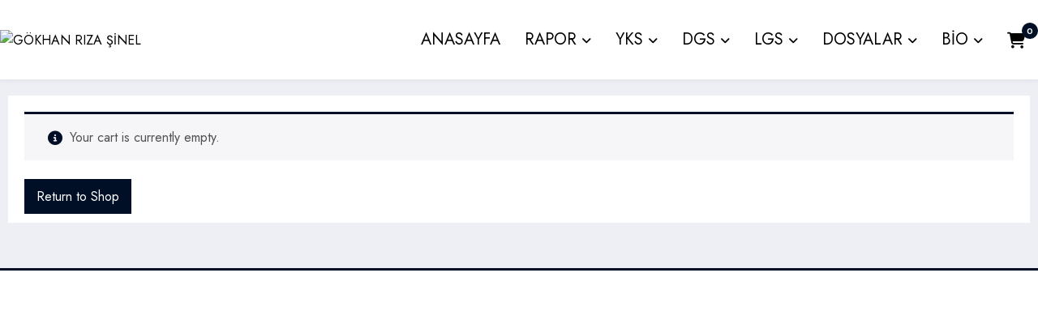

--- FILE ---
content_type: application/x-javascript
request_url: https://gokhansinel.com/wp-content/themes/newscrunch/assets/js/wc-cart.js
body_size: 213
content:
jQuery(function($) {
    // Remove item from cart via AJAX
    $('body').on('click', '.remove-item', function(e) {
        var rowCount = $('tr.woocommerce-cart-form__cart-item').length;
        e.preventDefault();
        var itemKey = $(this).data('cart-item-key');
        var data = {
            action: 'remove_cart_item',
            cart_item_key: itemKey,
            security: customCartData.nonce
        };

        $.post(customCartData.ajax_url, data, function(response) {
            if (rowCount == 1) {
                location.reload(); // Reload the cart after last item removal
            }
        });
    });

    $('body').on('click', 'button.plus, button.minus', function() {
        var $qty = $(this).closest('.quantity').find('input.qty'); // Find the input field
        var currentVal = parseInt($qty.val(), 10); // Parse the current value
        var maxVal = parseInt($qty.attr('max'), 10); // Get max value
        var minVal = parseInt($qty.attr('min'), 10); // Get min value
        var step = parseInt($qty.attr('step'), 10); // Get step value, default to 1

        if (!currentVal) currentVal = 0; // Handle NaN case

        if ($(this).hasClass('plus')) {
            if (!maxVal || currentVal < maxVal) {
                $qty.val(currentVal + step).change(); // Increment by step
            }
        } else if ($(this).hasClass('minus')) {
            if (currentVal == 0) {
                return false;
            }
            if (!minVal || currentVal > minVal) {
                $qty.val(currentVal - step).change(); // Decrement by step
            }
        }
    });

    // Enable the "Update Cart" button when quantity is changed
    $('body').on('change', 'input.qty', function() {
        $(this).closest('form').find('button[name="update_cart"]').prop('disabled', false);
    });
});